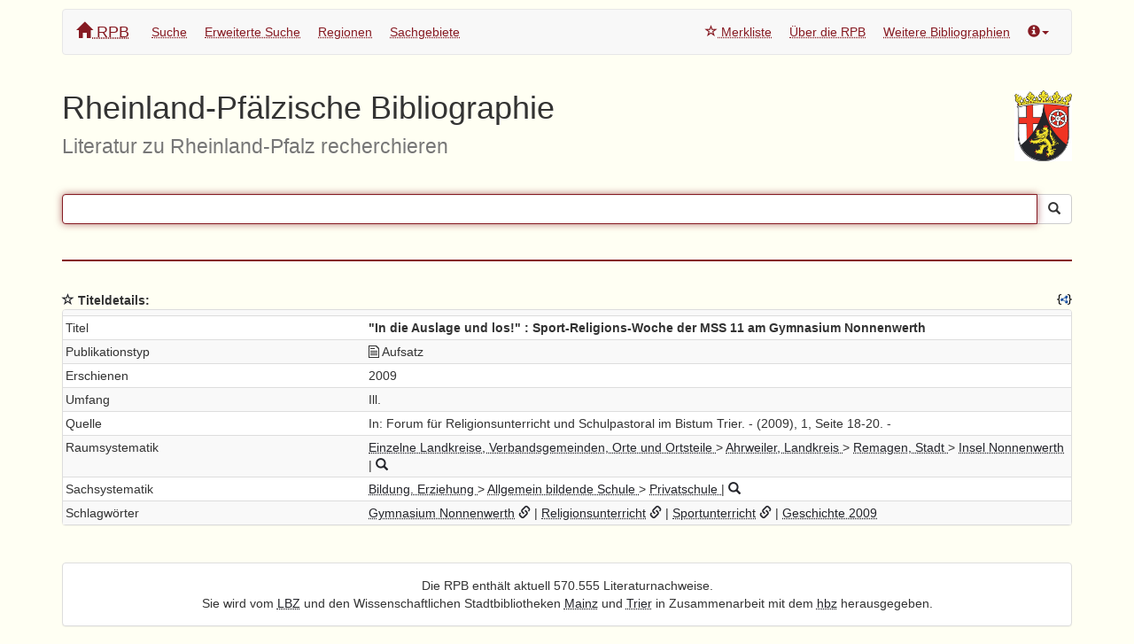

--- FILE ---
content_type: text/html; charset=utf-8
request_url: https://rpb.lbz-rlp.de/121t100986
body_size: 3853
content:










  
    


<!DOCTYPE html>

<html lang="de">
    <head>
        <title>&quot;In die Auslage und los!&quot; : Sport-Religions-Woche der MSS 11 am Gymnasium Nonnenwerth</title>
        <link rel="stylesheet" media="all" href="/assets/stylesheets/bootstrap.min.css">
        <link rel="stylesheet" media="all" href="/assets/stylesheets/octicons.css">
        <link rel="stylesheet" media="all" href="/assets/stylesheets/jquery-ui.min.css">
        <link rel="stylesheet" media="all" href="/assets/stylesheets/font-awesome.min.css">
        <link rel="stylesheet" media="all" href="/assets/stylesheets/rpb.css">
        <link rel="shortcut icon" type="image/png" href="/assets/images/favicon.png">
        <script src="/assets/javascripts/jquery-1.10.2.min.js"></script>
        <script src="/assets/javascripts/jquery-ui.min.js"></script>
        <script src="/assets/javascripts/bootstrap.min.js"></script>
        <script src="/assets/javascripts/Chart.min.js"></script>
        <meta name="viewport" content="width=device-width, initial-scale=1">
        <meta http-equiv="X-UA-Compatible" content="IE=EmulateIE10">
    </head>
    <body onload="var q = document.getElementById('rpbQuery'); if(q!=null){ q.focus(); };">
        <div class="container">
            <p/>
            <div class="navbar navbar-default" role="navigation">
                <div class="container-fluid">
                  <div class="navbar-header">
                    <button type="button" class="navbar-toggle collapsed" data-toggle="collapse" data-target="#rpb-nav">
                        <span class="sr-only">Navigation ein/ausblenden</span>
                        <span class="icon-bar"></span>
                        <span class="icon-bar"></span>
                        <span class="icon-bar"></span>
                    </button>
                    <a class="navbar-brand" href="/"><span class="glyphicon glyphicon-home"></span> RPB</a>
                  </div>
                  <div class="navbar-collapse collapse" id="rpb-nav">
                    <ul class="nav navbar-nav">
                      <li >
                        <a href="/search">Suche</a>
                      </li>
                      <li >
                        <a href="/advanced">Erweiterte Suche</a>
                      </li>
                      
                      <li >
                        <a href="/spatial">Regionen</a>
                      </li>
                      <li >
                        <a href="/subjects">Sachgebiete</a>
                      </li>
                    </ul>
                    <ul class="nav navbar-nav navbar-right">
                      <li ><a href="/stars"><span class="glyphicon glyphicon-star-empty"></span> Merkliste</a></li>
                      <li><a href="https://lbz.rlp.de/landeskunde-und-kulturgut/landeskunde/rheinland-pfaelzische-bibliographie-infotext" target="_blank">Über die RPB</a></li>
                      <li><a href="https://lbz.rlp.de/landeskunde-und-kulturgut/landeskunde/rheinland-pfaelzische-bibliographie-weitere-links-mit-landeskundlichem-bezug" target="_blank">Weitere Bibliographien</a></li>
                      <li class="divider"></li>
                      <li  class="dropdown">
                        <a href="#" class="dropdown-toggle" data-toggle="dropdown" title="Info"><span class="glyphicon glyphicon-info-sign"></span><b class="caret"></b></a>
                        <ul class="dropdown-menu">
                          <li class="dropdown-header">Feedback</li>
                          <li><a href="mailto:lobid-admin@hbz-nrw.de?subject=Feedback%20zur%20RPB,%20aktuelle%20URL%20quaoar1.hbz-nrw.de%3A1991%2F121t100986">Feedback zur aktuellen Seite</a></li>
                          <li class="divider"></li>
                          <li class="dropdown-header">Fachlicher Kontakt</li>
                          <li><a href="mailto:pl.rlb@lbz-rlp.de?Subject=Anfrage%20Zentralredaktion%20RPB">Zentralredaktion (Tel.: 0261/91500-450)</a></li>
                          <li class="divider"></li>
                          <li class="dropdown-header">Technischer Kontakt</li>
                          <li><a href="https://www.hbz-nrw.de/produkte/linked-open-data" target="_blank">Hochschulbibliothekszentrum NRW</a></li>
                          <li class="divider"></li>
                          <li class="dropdown-header">Rechtliche Informationen</li>
                          <li><a href="https://lbz.rlp.de/ueber-das-lbz/impressum/" target="_blank">Impressum</a></li>
                          <li><a href="https://lbz.rlp.de/ueber-das-lbz/datenschutz" target="_blank">Datenschutz</a></li>
                          <li><a href="https://lbz.rlp.de/ueber-das-lbz/erklaerung-zur-barrierefreiheit" target="_blank">Barrierefreiheit</a></li>
                        </ul>
                      </li>
                    </ul>
                  </div><!--/.nav-collapse -->
                </div><!--/.container-fluid -->
            </div>
            <div class="page-header">
                <img class="media-object rpb-logo pull-right" src="/assets/images/wappen.png" alt="Wappen von Rheinland-Pfalz">
                <h1>Rheinland-Pfälzische Bibliographie<br/><small>Literatur zu Rheinland-Pfalz recherchieren</small></h1>
            </div>
            
      
      

 

<form action="/search" method="GET" id="rpb-form">
    
    <div class="input-group">
      <input type="hidden" name="location" value=""/>
      <input type="text" name="q" id="rpbQuery" value="" class="form-control" autocomplete="off" 
          title='Suchanfrage. Boolesche Operatoren: AND, OR, AND NOT; Phrasensuche mit ""; Trunkierung mit *'/>
      <span class="input-group-btn"><button class="btn btn-default" type="submit" title="Suchen">
        <span class="glyphicon glyphicon-search"></span></button></span>
    </div>
    <p/>
    <hr style="border-top: 2px solid #861a22; margin-top:40px;"/>

</form>

      <div class="row" id="search-results">
      
        
          <div class="col-md-12">
            <dl>
            
              <dt>



<script>
function addStar_121t100986(){
    $.ajax({
      url: '/stars/121t100986',
      type: 'POST',
      success: function(data, textStatus, jqXHR) {
        $("#star-icon-121t100986").attr("class","glyphicon glyphicon-star");
        $("#star-link-121t100986").attr("onclick","remStar_121t100986()");
        $("#star-link-121t100986").attr("title","Titel von Merkliste entfernen");
      },
      error: function(jqXHR, textStatus, errorThrown) {
        console.log(textStatus);
      }
    });
};
function remStar_121t100986(){
    $.ajax({
      url: '/stars/121t100986',
      type: 'DELETE',
      success: function(data, textStatus, jqXHR) {
        $("#star-icon-121t100986").attr("class","glyphicon glyphicon-star-empty");
        $("#star-link-121t100986").attr("onclick","addStar_121t100986()");
        $("#star-link-121t100986").attr("title","Titel zur Merkliste hinzufügen");
      },
      error: function(jqXHR, textStatus, errorThrown) {
        console.log(textStatus);
      }
    });
};
</script>

<a id="star-link-121t100986" style="cursor:pointer" onclick="addStar_121t100986()" title="Titel zur Merkliste hinzufügen"><span id="star-icon-121t100986" class="glyphicon glyphicon-star-empty"></span></a> 

 Titeldetails:
              <small style='float:right'>
              <a target="_top" href='121t100986?format=json'><img class="json-ld-icon" src="/assets/images/json-ld.png" title="JSON-LD für diesen Titel"></a>
              </small>
              </dt>
              <dd><div class="panel panel-default">










































   <table class="table table-striped table-condensed">
  <tr>
        <th style="width: 30%"></th>
        <th style="width: 70%"></th>
  </tr>
  
  <tr><td>Titel</td><td><b>&quot;In die Auslage und los!&quot; : Sport-Religions-Woche der MSS 11 am Gymnasium Nonnenwerth</b></td></tr>
  








  








  








  








  
  

  
  

  
  
    
      <tr><td>Publikationstyp</td><td><span class="octicon octicon-file-text"></span> Aufsatz</td></tr>
    
  

  









   
  <tr>
    <td>
      
        Erschienen
      
    </td>
    <td>
      
  
    
      2009<br/>
    
  

      
  
    
  

      
  
    
  

      
    </td>
  </tr>
  
 
  
  

  
  

  








  








  








  








  








  








  
	

  
	

  






<tr><td>Umfang</td><td>Ill.</td></tr>

  






<tr><td>Quelle</td><td>In: Forum für Religionsunterricht und Schulpastoral im Bistum Trier. - (2009), 1, Seite 18-20. -</td></tr>

  
  


  
 

  
  
   

  
   


  
  

  
  
      
        <tr>
          <td>Raumsystematik</td>
          <td>
          
              






	
		
		
			 
				
					
					
						 
	
		<a title='6 Einzelne Landkreise, Verbandsgemeinden, Orte und Ortsteile' href='/spatial#n6'>
			Einzelne Landkreise, Verbandsgemeinden, Orte und Ortsteile
		</a>
	
 &gt;
					
						 
	
		<a title='131 Ahrweiler, Landkreis' href='/spatial#n131'>
			Ahrweiler, Landkreis
		</a>
	
 &gt;
					
						 
	
		<a title='13100070 Remagen, Stadt' href='/spatial#n13100070'>
			Remagen, Stadt
		</a>
	
 &gt;
					
						 
	
		<a title='131000700701 Insel Nonnenwerth' href='/spatial#n131000700701'>
			Insel Nonnenwerth
		</a>
	
 
					
				
			
		
	

 
              
                   | <a href='/search?rpbspatial=https://rpb.lobid.org/spatial%23n131000700701' title='Nach weiteren Titeln zu Insel Nonnenwerth (n131000700701) suchen'>
                  <span class='glyphicon glyphicon-search'></span>
                  </a>
              
              <br/>
          
      
      
          </td>
        </tr>
  

  
  
    <tr>
      <td>Sachsystematik</td>
      <td>
    
      






	
	 
		
			 
	
		<a title='780000 Bildung. Erziehung' href='/subjects#n780000'>
			Bildung. Erziehung
		</a>
	
 &gt;
		
			 
	
		<a title='784000 Allgemein bildende Schule' href='/subjects#n784000'>
			Allgemein bildende Schule
		</a>
	
 &gt;
		
			 
	
		<a title='784016 Privatschule' href='/subjects#n784016'>
			Privatschule
		</a>
	
 
		
	


      | <a href='/search?rpbsubject=http://purl.org/lobid/rpb%23n784016' title='Nach weiteren Titeln zu Privatschule (784016) suchen'><span class='glyphicon glyphicon-search'></span></a><br/>
    
</td>
    </tr>
  


  
  
  <tr>
    <td>Schlagwörter</td>
    <td>
    
      <span style="white-space: nowrap;">
        <a title="Nach weiteren Titeln zu 'Gymnasium Nonnenwerth' suchen" href='/search?subject=https%3A%2F%2Fd-nb.info%2Fgnd%2F5320475-X'/>Gymnasium Nonnenwerth</a>
        <a title="Linked-Data-Quelle zu 'Gymnasium Nonnenwerth'" href='https://d-nb.info/gnd/5320475-X'><span class='glyphicon glyphicon-link'></span></a>
        
   

      </span>
       | 
    
      <span style="white-space: nowrap;">
        <a title="Nach weiteren Titeln zu 'Religionsunterricht' suchen" href='/search?subject=https%3A%2F%2Fd-nb.info%2Fgnd%2F4049422-6'/>Religionsunterricht</a>
        <a title="Linked-Data-Quelle zu 'Religionsunterricht'" href='https://d-nb.info/gnd/4049422-6'><span class='glyphicon glyphicon-link'></span></a>
        
   

      </span>
       | 
    
      <span style="white-space: nowrap;">
        <a title="Nach weiteren Titeln zu 'Sportunterricht' suchen" href='/search?subject=https%3A%2F%2Fd-nb.info%2Fgnd%2F4077704-2'/>Sportunterricht</a>
        <a title="Linked-Data-Quelle zu 'Sportunterricht'" href='https://d-nb.info/gnd/4077704-2'><span class='glyphicon glyphicon-link'></span></a>
        
   

      </span>
       | 
    
      <span style="white-space: nowrap;">
        <a title="Nach weiteren Titeln zu 'Geschichte 2009' suchen" href='/search?subject=http%3A%2F%2Frpb.lobid.org%2Fsw%2F00Sn08t1622278a'/>Geschichte 2009</a>
        
        
   

      </span>
      
        <br/>
      
    </td>
  </tr>
  


  









  
  

  
  

  
  


  </table>











<script type="application/ld+json">
{
	"@context": "http://schema.org",
	"@type": "CreativeWork",
	"name" : "\"In die Auslage und los!\" : Sport-Religions-Woche der MSS 11 am Gymnasium Nonnenwerth",
	"about" : [{"id":"http://purl.org/lobid/rpb#n784016","label":"Privatschule","type":["Concept"],"source":{"id":"http://purl.org/lobid/rpb","label":"Systematik der Rheinland-Pfälzischen Bibliographie"}},{"type":["ComplexSubject"],"label":"Gymnasium Nonnenwerth | Religionsunterricht | Sportunterricht | Geschichte 2009","componentList":[{"id":"https://d-nb.info/gnd/5320475-X","label":"Gymnasium Nonnenwerth","altLabel":["Privates Gymnasium der Franziskanerinnen von Nonnenwerth im Rhein","Franziskus-Gymnasium Nonnenwerth","Privates Gymnasium der Franziskanerinnen Insel Nonnenwerth im Rhein","Privates Staatlich-Anerkanntes Gymnasium der Franziskanerinnen Nonnenwerth","Franziskus Gymnasium Nonnenwerth","Privates Staatlich Anerkanntes Franziskus Gymnasium Nonnenwerth"],"source":{"id":"https://d-nb.info/gnd/7749153-1","label":"Gemeinsame Normdatei (GND)"}},{"id":"https://d-nb.info/gnd/4049422-6","label":"Religionsunterricht","altLabel":["Religionslehre","Religionsdidaktik","Glaubensunterweisung / Schule"],"source":{"id":"https://d-nb.info/gnd/7749153-1","label":"Gemeinsame Normdatei (GND)"}},{"id":"https://d-nb.info/gnd/4077704-2","label":"Sportunterricht","altLabel":["Körpererziehung <Sportunterricht>","Physische Erziehung","Sporterziehung","Leibesübungen <Sportunterricht>","Körperliche Erziehung <Sportunterricht>","Leibeserziehung <Sportunterricht>","Sportdidaktik","Bewegung und Sport <Unterrichtsfach>","Schulturnen","Sportstunde","BS <Unterrichtsfach>","Turnunterricht"],"source":{"id":"https://d-nb.info/gnd/7749153-1","label":"Gemeinsame Normdatei (GND)"}},{"id":"http://rpb.lobid.org/sw/00Sn08t1622278a","label":"Geschichte 2009","source":{"id":"http://rpb.lobid.org/sw","label":"RPB-Sachsystematik"}}]}],
	"numberOfPages" : "Ill."
}
</script>

</div></dd>
            
            </dl>
          </div>
          
        
      
      </div>
    
            <div class="panel panel-default rpb-footer">
              <div class="panel-body">
                
                Die RPB enthält aktuell 570.555 Literaturnachweise.<br/>
                
                Sie wird vom <a href="https://lbz.rlp.de/" target="_blank">LBZ</a> und den Wissenschaftlichen Stadtbibliotheken
                <a href="https://www.bibliothek.mainz.de/wissenschaftliche-stadtbibliothek.php" target="_blank">Mainz</a> und
                <a href="https://www.stadtarchiv-und-bibliothek-trier.de/" target="_blank">Trier</a> in Zusammenarbeit mit dem
                <a href="http://www.hbz-nrw.de/" target="_blank">hbz</a> herausgegeben.
              </div>
            </div>
        </div>
    </body>
</html>

  
